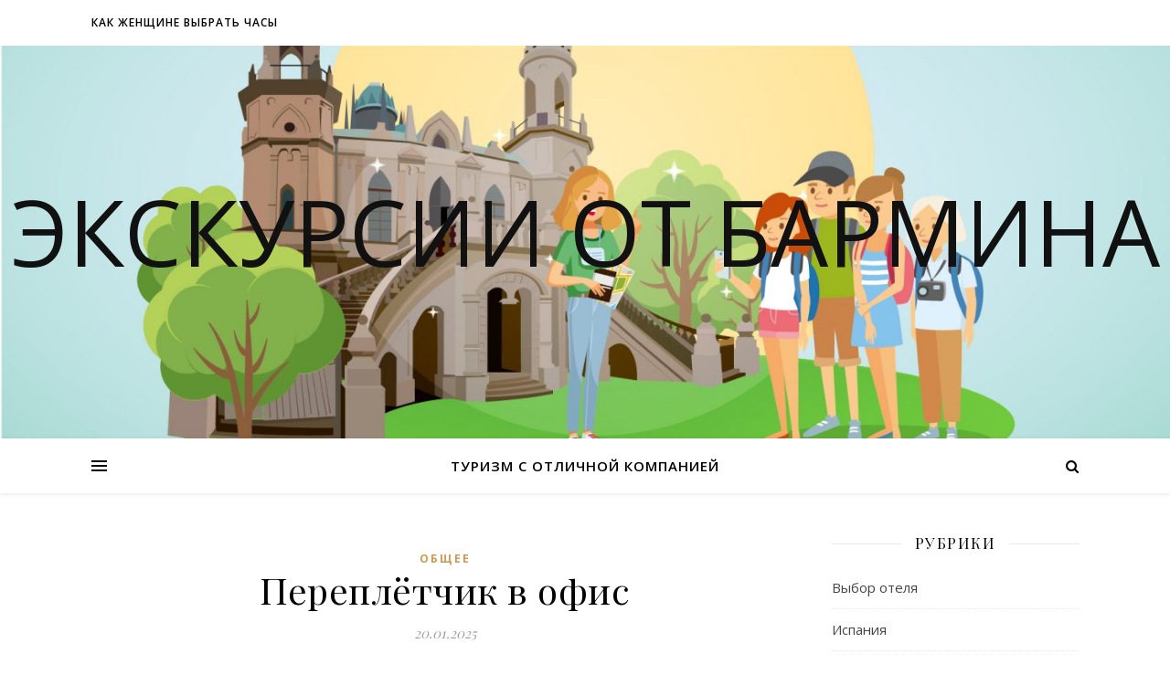

--- FILE ---
content_type: text/html; charset=utf-8
request_url: https://www.google.com/recaptcha/api2/aframe
body_size: 267
content:
<!DOCTYPE HTML><html><head><meta http-equiv="content-type" content="text/html; charset=UTF-8"></head><body><script nonce="V6W1qpgXn-reTOoTulEXBw">/** Anti-fraud and anti-abuse applications only. See google.com/recaptcha */ try{var clients={'sodar':'https://pagead2.googlesyndication.com/pagead/sodar?'};window.addEventListener("message",function(a){try{if(a.source===window.parent){var b=JSON.parse(a.data);var c=clients[b['id']];if(c){var d=document.createElement('img');d.src=c+b['params']+'&rc='+(localStorage.getItem("rc::a")?sessionStorage.getItem("rc::b"):"");window.document.body.appendChild(d);sessionStorage.setItem("rc::e",parseInt(sessionStorage.getItem("rc::e")||0)+1);localStorage.setItem("rc::h",'1769025456876');}}}catch(b){}});window.parent.postMessage("_grecaptcha_ready", "*");}catch(b){}</script></body></html>